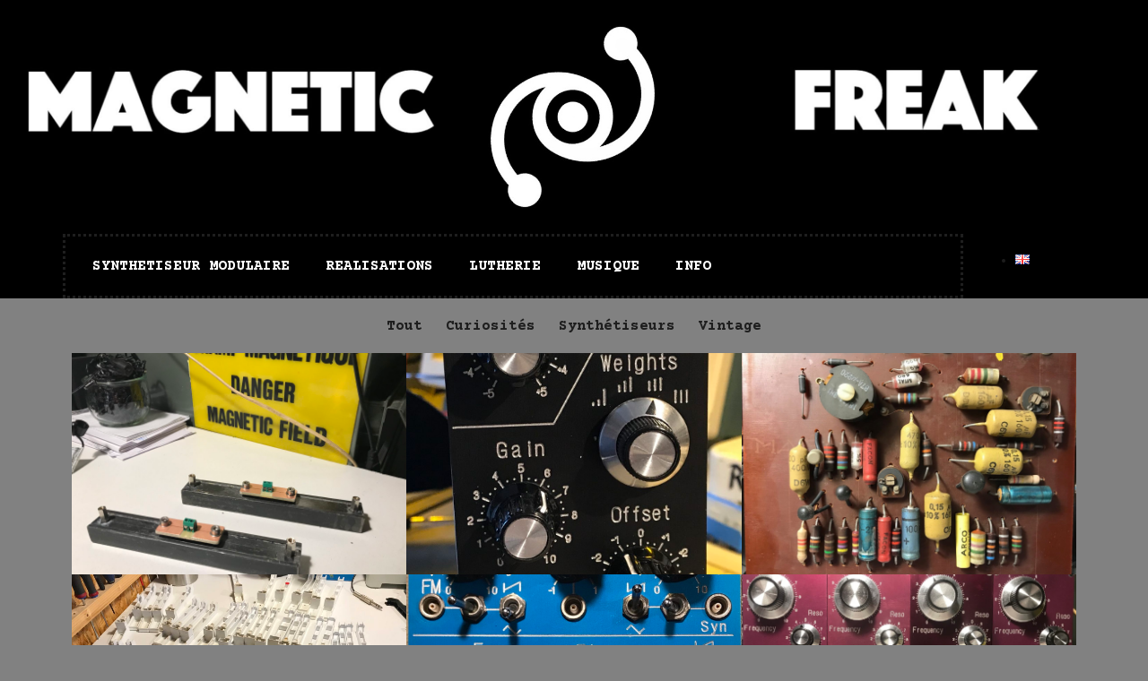

--- FILE ---
content_type: text/html; charset=UTF-8
request_url: https://magnetic-freak.com/fr/author/admin5739/
body_size: 11259
content:
<!doctype html>
<html lang="fr-FR">
<head>
	<meta charset="UTF-8">
	<meta name="viewport" content="width=device-width, initial-scale=1">
	<link rel="profile" href="https://gmpg.org/xfn/11">
	<title>admin5739 &#8211; MagneticFreak</title>
<meta name='robots' content='max-image-preview:large' />
<link rel="alternate" href="https://magnetic-freak.com/author/admin5739/" hreflang="en" />
<link rel="alternate" href="https://magnetic-freak.com/fr/author/admin5739/" hreflang="fr" />
<link rel="alternate" type="application/rss+xml" title="MagneticFreak &raquo; Flux" href="https://magnetic-freak.com/fr/feed/" />
<link rel="alternate" type="application/rss+xml" title="MagneticFreak &raquo; Flux des commentaires" href="https://magnetic-freak.com/fr/comments/feed/" />
<link rel="alternate" type="application/rss+xml" title="MagneticFreak &raquo; Flux des articles écrits par admin5739" href="https://magnetic-freak.com/fr/author/admin5739/feed/" />
<script>
window._wpemojiSettings = {"baseUrl":"https:\/\/s.w.org\/images\/core\/emoji\/14.0.0\/72x72\/","ext":".png","svgUrl":"https:\/\/s.w.org\/images\/core\/emoji\/14.0.0\/svg\/","svgExt":".svg","source":{"concatemoji":"https:\/\/magnetic-freak.com\/wp-includes\/js\/wp-emoji-release.min.js?ver=6.4.7"}};
/*! This file is auto-generated */
!function(i,n){var o,s,e;function c(e){try{var t={supportTests:e,timestamp:(new Date).valueOf()};sessionStorage.setItem(o,JSON.stringify(t))}catch(e){}}function p(e,t,n){e.clearRect(0,0,e.canvas.width,e.canvas.height),e.fillText(t,0,0);var t=new Uint32Array(e.getImageData(0,0,e.canvas.width,e.canvas.height).data),r=(e.clearRect(0,0,e.canvas.width,e.canvas.height),e.fillText(n,0,0),new Uint32Array(e.getImageData(0,0,e.canvas.width,e.canvas.height).data));return t.every(function(e,t){return e===r[t]})}function u(e,t,n){switch(t){case"flag":return n(e,"\ud83c\udff3\ufe0f\u200d\u26a7\ufe0f","\ud83c\udff3\ufe0f\u200b\u26a7\ufe0f")?!1:!n(e,"\ud83c\uddfa\ud83c\uddf3","\ud83c\uddfa\u200b\ud83c\uddf3")&&!n(e,"\ud83c\udff4\udb40\udc67\udb40\udc62\udb40\udc65\udb40\udc6e\udb40\udc67\udb40\udc7f","\ud83c\udff4\u200b\udb40\udc67\u200b\udb40\udc62\u200b\udb40\udc65\u200b\udb40\udc6e\u200b\udb40\udc67\u200b\udb40\udc7f");case"emoji":return!n(e,"\ud83e\udef1\ud83c\udffb\u200d\ud83e\udef2\ud83c\udfff","\ud83e\udef1\ud83c\udffb\u200b\ud83e\udef2\ud83c\udfff")}return!1}function f(e,t,n){var r="undefined"!=typeof WorkerGlobalScope&&self instanceof WorkerGlobalScope?new OffscreenCanvas(300,150):i.createElement("canvas"),a=r.getContext("2d",{willReadFrequently:!0}),o=(a.textBaseline="top",a.font="600 32px Arial",{});return e.forEach(function(e){o[e]=t(a,e,n)}),o}function t(e){var t=i.createElement("script");t.src=e,t.defer=!0,i.head.appendChild(t)}"undefined"!=typeof Promise&&(o="wpEmojiSettingsSupports",s=["flag","emoji"],n.supports={everything:!0,everythingExceptFlag:!0},e=new Promise(function(e){i.addEventListener("DOMContentLoaded",e,{once:!0})}),new Promise(function(t){var n=function(){try{var e=JSON.parse(sessionStorage.getItem(o));if("object"==typeof e&&"number"==typeof e.timestamp&&(new Date).valueOf()<e.timestamp+604800&&"object"==typeof e.supportTests)return e.supportTests}catch(e){}return null}();if(!n){if("undefined"!=typeof Worker&&"undefined"!=typeof OffscreenCanvas&&"undefined"!=typeof URL&&URL.createObjectURL&&"undefined"!=typeof Blob)try{var e="postMessage("+f.toString()+"("+[JSON.stringify(s),u.toString(),p.toString()].join(",")+"));",r=new Blob([e],{type:"text/javascript"}),a=new Worker(URL.createObjectURL(r),{name:"wpTestEmojiSupports"});return void(a.onmessage=function(e){c(n=e.data),a.terminate(),t(n)})}catch(e){}c(n=f(s,u,p))}t(n)}).then(function(e){for(var t in e)n.supports[t]=e[t],n.supports.everything=n.supports.everything&&n.supports[t],"flag"!==t&&(n.supports.everythingExceptFlag=n.supports.everythingExceptFlag&&n.supports[t]);n.supports.everythingExceptFlag=n.supports.everythingExceptFlag&&!n.supports.flag,n.DOMReady=!1,n.readyCallback=function(){n.DOMReady=!0}}).then(function(){return e}).then(function(){var e;n.supports.everything||(n.readyCallback(),(e=n.source||{}).concatemoji?t(e.concatemoji):e.wpemoji&&e.twemoji&&(t(e.twemoji),t(e.wpemoji)))}))}((window,document),window._wpemojiSettings);
</script>
<style id='wp-emoji-styles-inline-css'>

	img.wp-smiley, img.emoji {
		display: inline !important;
		border: none !important;
		box-shadow: none !important;
		height: 1em !important;
		width: 1em !important;
		margin: 0 0.07em !important;
		vertical-align: -0.1em !important;
		background: none !important;
		padding: 0 !important;
	}
</style>
<style id='global-styles-inline-css'>
body{--wp--preset--color--black: #000000;--wp--preset--color--cyan-bluish-gray: #abb8c3;--wp--preset--color--white: #ffffff;--wp--preset--color--pale-pink: #f78da7;--wp--preset--color--vivid-red: #cf2e2e;--wp--preset--color--luminous-vivid-orange: #ff6900;--wp--preset--color--luminous-vivid-amber: #fcb900;--wp--preset--color--light-green-cyan: #7bdcb5;--wp--preset--color--vivid-green-cyan: #00d084;--wp--preset--color--pale-cyan-blue: #8ed1fc;--wp--preset--color--vivid-cyan-blue: #0693e3;--wp--preset--color--vivid-purple: #9b51e0;--wp--preset--gradient--vivid-cyan-blue-to-vivid-purple: linear-gradient(135deg,rgba(6,147,227,1) 0%,rgb(155,81,224) 100%);--wp--preset--gradient--light-green-cyan-to-vivid-green-cyan: linear-gradient(135deg,rgb(122,220,180) 0%,rgb(0,208,130) 100%);--wp--preset--gradient--luminous-vivid-amber-to-luminous-vivid-orange: linear-gradient(135deg,rgba(252,185,0,1) 0%,rgba(255,105,0,1) 100%);--wp--preset--gradient--luminous-vivid-orange-to-vivid-red: linear-gradient(135deg,rgba(255,105,0,1) 0%,rgb(207,46,46) 100%);--wp--preset--gradient--very-light-gray-to-cyan-bluish-gray: linear-gradient(135deg,rgb(238,238,238) 0%,rgb(169,184,195) 100%);--wp--preset--gradient--cool-to-warm-spectrum: linear-gradient(135deg,rgb(74,234,220) 0%,rgb(151,120,209) 20%,rgb(207,42,186) 40%,rgb(238,44,130) 60%,rgb(251,105,98) 80%,rgb(254,248,76) 100%);--wp--preset--gradient--blush-light-purple: linear-gradient(135deg,rgb(255,206,236) 0%,rgb(152,150,240) 100%);--wp--preset--gradient--blush-bordeaux: linear-gradient(135deg,rgb(254,205,165) 0%,rgb(254,45,45) 50%,rgb(107,0,62) 100%);--wp--preset--gradient--luminous-dusk: linear-gradient(135deg,rgb(255,203,112) 0%,rgb(199,81,192) 50%,rgb(65,88,208) 100%);--wp--preset--gradient--pale-ocean: linear-gradient(135deg,rgb(255,245,203) 0%,rgb(182,227,212) 50%,rgb(51,167,181) 100%);--wp--preset--gradient--electric-grass: linear-gradient(135deg,rgb(202,248,128) 0%,rgb(113,206,126) 100%);--wp--preset--gradient--midnight: linear-gradient(135deg,rgb(2,3,129) 0%,rgb(40,116,252) 100%);--wp--preset--font-size--small: 13px;--wp--preset--font-size--medium: 20px;--wp--preset--font-size--large: 36px;--wp--preset--font-size--x-large: 42px;--wp--preset--spacing--20: 0.44rem;--wp--preset--spacing--30: 0.67rem;--wp--preset--spacing--40: 1rem;--wp--preset--spacing--50: 1.5rem;--wp--preset--spacing--60: 2.25rem;--wp--preset--spacing--70: 3.38rem;--wp--preset--spacing--80: 5.06rem;--wp--preset--shadow--natural: 6px 6px 9px rgba(0, 0, 0, 0.2);--wp--preset--shadow--deep: 12px 12px 50px rgba(0, 0, 0, 0.4);--wp--preset--shadow--sharp: 6px 6px 0px rgba(0, 0, 0, 0.2);--wp--preset--shadow--outlined: 6px 6px 0px -3px rgba(255, 255, 255, 1), 6px 6px rgba(0, 0, 0, 1);--wp--preset--shadow--crisp: 6px 6px 0px rgba(0, 0, 0, 1);}body { margin: 0;--wp--style--global--content-size: 800px;--wp--style--global--wide-size: 1200px; }.wp-site-blocks > .alignleft { float: left; margin-right: 2em; }.wp-site-blocks > .alignright { float: right; margin-left: 2em; }.wp-site-blocks > .aligncenter { justify-content: center; margin-left: auto; margin-right: auto; }:where(.wp-site-blocks) > * { margin-block-start: 24px; margin-block-end: 0; }:where(.wp-site-blocks) > :first-child:first-child { margin-block-start: 0; }:where(.wp-site-blocks) > :last-child:last-child { margin-block-end: 0; }body { --wp--style--block-gap: 24px; }:where(body .is-layout-flow)  > :first-child:first-child{margin-block-start: 0;}:where(body .is-layout-flow)  > :last-child:last-child{margin-block-end: 0;}:where(body .is-layout-flow)  > *{margin-block-start: 24px;margin-block-end: 0;}:where(body .is-layout-constrained)  > :first-child:first-child{margin-block-start: 0;}:where(body .is-layout-constrained)  > :last-child:last-child{margin-block-end: 0;}:where(body .is-layout-constrained)  > *{margin-block-start: 24px;margin-block-end: 0;}:where(body .is-layout-flex) {gap: 24px;}:where(body .is-layout-grid) {gap: 24px;}body .is-layout-flow > .alignleft{float: left;margin-inline-start: 0;margin-inline-end: 2em;}body .is-layout-flow > .alignright{float: right;margin-inline-start: 2em;margin-inline-end: 0;}body .is-layout-flow > .aligncenter{margin-left: auto !important;margin-right: auto !important;}body .is-layout-constrained > .alignleft{float: left;margin-inline-start: 0;margin-inline-end: 2em;}body .is-layout-constrained > .alignright{float: right;margin-inline-start: 2em;margin-inline-end: 0;}body .is-layout-constrained > .aligncenter{margin-left: auto !important;margin-right: auto !important;}body .is-layout-constrained > :where(:not(.alignleft):not(.alignright):not(.alignfull)){max-width: var(--wp--style--global--content-size);margin-left: auto !important;margin-right: auto !important;}body .is-layout-constrained > .alignwide{max-width: var(--wp--style--global--wide-size);}body .is-layout-flex{display: flex;}body .is-layout-flex{flex-wrap: wrap;align-items: center;}body .is-layout-flex > *{margin: 0;}body .is-layout-grid{display: grid;}body .is-layout-grid > *{margin: 0;}body{padding-top: 0px;padding-right: 0px;padding-bottom: 0px;padding-left: 0px;}a:where(:not(.wp-element-button)){text-decoration: underline;}.wp-element-button, .wp-block-button__link{background-color: #32373c;border-width: 0;color: #fff;font-family: inherit;font-size: inherit;line-height: inherit;padding: calc(0.667em + 2px) calc(1.333em + 2px);text-decoration: none;}.has-black-color{color: var(--wp--preset--color--black) !important;}.has-cyan-bluish-gray-color{color: var(--wp--preset--color--cyan-bluish-gray) !important;}.has-white-color{color: var(--wp--preset--color--white) !important;}.has-pale-pink-color{color: var(--wp--preset--color--pale-pink) !important;}.has-vivid-red-color{color: var(--wp--preset--color--vivid-red) !important;}.has-luminous-vivid-orange-color{color: var(--wp--preset--color--luminous-vivid-orange) !important;}.has-luminous-vivid-amber-color{color: var(--wp--preset--color--luminous-vivid-amber) !important;}.has-light-green-cyan-color{color: var(--wp--preset--color--light-green-cyan) !important;}.has-vivid-green-cyan-color{color: var(--wp--preset--color--vivid-green-cyan) !important;}.has-pale-cyan-blue-color{color: var(--wp--preset--color--pale-cyan-blue) !important;}.has-vivid-cyan-blue-color{color: var(--wp--preset--color--vivid-cyan-blue) !important;}.has-vivid-purple-color{color: var(--wp--preset--color--vivid-purple) !important;}.has-black-background-color{background-color: var(--wp--preset--color--black) !important;}.has-cyan-bluish-gray-background-color{background-color: var(--wp--preset--color--cyan-bluish-gray) !important;}.has-white-background-color{background-color: var(--wp--preset--color--white) !important;}.has-pale-pink-background-color{background-color: var(--wp--preset--color--pale-pink) !important;}.has-vivid-red-background-color{background-color: var(--wp--preset--color--vivid-red) !important;}.has-luminous-vivid-orange-background-color{background-color: var(--wp--preset--color--luminous-vivid-orange) !important;}.has-luminous-vivid-amber-background-color{background-color: var(--wp--preset--color--luminous-vivid-amber) !important;}.has-light-green-cyan-background-color{background-color: var(--wp--preset--color--light-green-cyan) !important;}.has-vivid-green-cyan-background-color{background-color: var(--wp--preset--color--vivid-green-cyan) !important;}.has-pale-cyan-blue-background-color{background-color: var(--wp--preset--color--pale-cyan-blue) !important;}.has-vivid-cyan-blue-background-color{background-color: var(--wp--preset--color--vivid-cyan-blue) !important;}.has-vivid-purple-background-color{background-color: var(--wp--preset--color--vivid-purple) !important;}.has-black-border-color{border-color: var(--wp--preset--color--black) !important;}.has-cyan-bluish-gray-border-color{border-color: var(--wp--preset--color--cyan-bluish-gray) !important;}.has-white-border-color{border-color: var(--wp--preset--color--white) !important;}.has-pale-pink-border-color{border-color: var(--wp--preset--color--pale-pink) !important;}.has-vivid-red-border-color{border-color: var(--wp--preset--color--vivid-red) !important;}.has-luminous-vivid-orange-border-color{border-color: var(--wp--preset--color--luminous-vivid-orange) !important;}.has-luminous-vivid-amber-border-color{border-color: var(--wp--preset--color--luminous-vivid-amber) !important;}.has-light-green-cyan-border-color{border-color: var(--wp--preset--color--light-green-cyan) !important;}.has-vivid-green-cyan-border-color{border-color: var(--wp--preset--color--vivid-green-cyan) !important;}.has-pale-cyan-blue-border-color{border-color: var(--wp--preset--color--pale-cyan-blue) !important;}.has-vivid-cyan-blue-border-color{border-color: var(--wp--preset--color--vivid-cyan-blue) !important;}.has-vivid-purple-border-color{border-color: var(--wp--preset--color--vivid-purple) !important;}.has-vivid-cyan-blue-to-vivid-purple-gradient-background{background: var(--wp--preset--gradient--vivid-cyan-blue-to-vivid-purple) !important;}.has-light-green-cyan-to-vivid-green-cyan-gradient-background{background: var(--wp--preset--gradient--light-green-cyan-to-vivid-green-cyan) !important;}.has-luminous-vivid-amber-to-luminous-vivid-orange-gradient-background{background: var(--wp--preset--gradient--luminous-vivid-amber-to-luminous-vivid-orange) !important;}.has-luminous-vivid-orange-to-vivid-red-gradient-background{background: var(--wp--preset--gradient--luminous-vivid-orange-to-vivid-red) !important;}.has-very-light-gray-to-cyan-bluish-gray-gradient-background{background: var(--wp--preset--gradient--very-light-gray-to-cyan-bluish-gray) !important;}.has-cool-to-warm-spectrum-gradient-background{background: var(--wp--preset--gradient--cool-to-warm-spectrum) !important;}.has-blush-light-purple-gradient-background{background: var(--wp--preset--gradient--blush-light-purple) !important;}.has-blush-bordeaux-gradient-background{background: var(--wp--preset--gradient--blush-bordeaux) !important;}.has-luminous-dusk-gradient-background{background: var(--wp--preset--gradient--luminous-dusk) !important;}.has-pale-ocean-gradient-background{background: var(--wp--preset--gradient--pale-ocean) !important;}.has-electric-grass-gradient-background{background: var(--wp--preset--gradient--electric-grass) !important;}.has-midnight-gradient-background{background: var(--wp--preset--gradient--midnight) !important;}.has-small-font-size{font-size: var(--wp--preset--font-size--small) !important;}.has-medium-font-size{font-size: var(--wp--preset--font-size--medium) !important;}.has-large-font-size{font-size: var(--wp--preset--font-size--large) !important;}.has-x-large-font-size{font-size: var(--wp--preset--font-size--x-large) !important;}
.wp-block-navigation a:where(:not(.wp-element-button)){color: inherit;}
.wp-block-pullquote{font-size: 1.5em;line-height: 1.6;}
</style>
<link rel='stylesheet' id='hello-elementor-css' href='https://magnetic-freak.com/wp-content/themes/hello-elementor/assets/css/reset.css?ver=3.4.6' media='all' />
<link rel='stylesheet' id='hello-elementor-theme-style-css' href='https://magnetic-freak.com/wp-content/themes/hello-elementor/assets/css/theme.css?ver=3.4.6' media='all' />
<link rel='stylesheet' id='hello-elementor-header-footer-css' href='https://magnetic-freak.com/wp-content/themes/hello-elementor/assets/css/header-footer.css?ver=3.4.6' media='all' />
<link rel='stylesheet' id='elementor-icons-css' href='https://magnetic-freak.com/wp-content/plugins/elementor/assets/lib/eicons/css/elementor-icons.min.css?ver=5.27.0' media='all' />
<link rel='stylesheet' id='elementor-frontend-css' href='https://magnetic-freak.com/wp-content/plugins/elementor/assets/css/frontend.min.css?ver=3.19.2' media='all' />
<style id='elementor-frontend-inline-css'>
.elementor-kit-33{--e-global-color-primary:#0794CF;--e-global-color-secondary:#54595F;--e-global-color-text:#7A7A7A;--e-global-color-accent:#61CE70;--e-global-color-256f8d10:#4054B2;--e-global-color-1070607c:#23A455;--e-global-color-600919b6:#000;--e-global-color-28dbf55:#FFF;--e-global-typography-primary-font-family:"Roboto";--e-global-typography-primary-font-weight:600;--e-global-typography-secondary-font-family:"Roboto Slab";--e-global-typography-secondary-font-weight:400;--e-global-typography-text-font-family:"Roboto";--e-global-typography-text-font-weight:400;--e-global-typography-accent-font-family:"Roboto";--e-global-typography-accent-font-weight:500;color:#1E1E1E;font-family:"Courier Prime", Sans-serif;font-size:16px;font-weight:600;background-color:#818181;}.elementor-kit-33 p{margin-bottom:10px;}.elementor-kit-33 a{color:#1154B0;}.elementor-kit-33 a:hover{color:#510647;}.elementor-kit-33 h2{font-family:"Bayon", Sans-serif;font-size:40px;}.elementor-section.elementor-section-boxed > .elementor-container{max-width:1140px;}.e-con{--container-max-width:1140px;}{}h1.entry-title{display:var(--page-title-display);}@media(max-width:1024px){.elementor-section.elementor-section-boxed > .elementor-container{max-width:1024px;}.e-con{--container-max-width:1024px;}}@media(max-width:767px){.elementor-section.elementor-section-boxed > .elementor-container{max-width:767px;}.e-con{--container-max-width:767px;}}
.elementor-539 .elementor-element.elementor-element-7035751:not(.elementor-motion-effects-element-type-background), .elementor-539 .elementor-element.elementor-element-7035751 > .elementor-motion-effects-container > .elementor-motion-effects-layer{background-color:#000000;}.elementor-539 .elementor-element.elementor-element-7035751{transition:background 0.3s, border 0.3s, border-radius 0.3s, box-shadow 0.3s;}.elementor-539 .elementor-element.elementor-element-7035751 > .elementor-background-overlay{transition:background 0.3s, border-radius 0.3s, opacity 0.3s;}.elementor-539 .elementor-element.elementor-element-7e69f90 > .elementor-widget-container{margin:45px 0px 0px 0px;}.elementor-539 .elementor-element.elementor-element-9a7138a:not(.elementor-motion-effects-element-type-background) > .elementor-widget-wrap, .elementor-539 .elementor-element.elementor-element-9a7138a > .elementor-widget-wrap > .elementor-motion-effects-container > .elementor-motion-effects-layer{background-color:#000000;}.elementor-539 .elementor-element.elementor-element-9a7138a > .elementor-element-populated{transition:background 0.3s, border 0.3s, border-radius 0.3s, box-shadow 0.3s;}.elementor-539 .elementor-element.elementor-element-9a7138a > .elementor-element-populated > .elementor-background-overlay{transition:background 0.3s, border-radius 0.3s, opacity 0.3s;}.elementor-539 .elementor-element.elementor-element-1e3a417 > .elementor-element-populated{margin:45px 0px 0px 0px;--e-column-margin-right:0px;--e-column-margin-left:0px;}.elementor-539 .elementor-element.elementor-element-e6fad8c:not(.elementor-motion-effects-element-type-background), .elementor-539 .elementor-element.elementor-element-e6fad8c > .elementor-motion-effects-container > .elementor-motion-effects-layer{background-color:#000000;}.elementor-539 .elementor-element.elementor-element-e6fad8c{transition:background 0.3s, border 0.3s, border-radius 0.3s, box-shadow 0.3s;}.elementor-539 .elementor-element.elementor-element-e6fad8c > .elementor-background-overlay{transition:background 0.3s, border-radius 0.3s, opacity 0.3s;}.elementor-539 .elementor-element.elementor-element-caafd3d > .elementor-element-populated{border-style:dotted;transition:background 0.3s, border 0.3s, border-radius 0.3s, box-shadow 0.3s;}.elementor-539 .elementor-element.elementor-element-caafd3d > .elementor-element-populated, .elementor-539 .elementor-element.elementor-element-caafd3d > .elementor-element-populated > .elementor-background-overlay, .elementor-539 .elementor-element.elementor-element-caafd3d > .elementor-background-slideshow{border-radius:0px 0px 0px 0px;}.elementor-539 .elementor-element.elementor-element-caafd3d > .elementor-element-populated > .elementor-background-overlay{transition:background 0.3s, border-radius 0.3s, opacity 0.3s;}.elementor-539 .elementor-element.elementor-element-025b85f .elementor-menu-toggle{margin:0 auto;}.elementor-539 .elementor-element.elementor-element-025b85f .elementor-nav-menu--main .elementor-item{color:#FFFFFF;fill:#FFFFFF;}.elementor-539 .elementor-element.elementor-element-025b85f .elementor-nav-menu--main .elementor-item:hover,
					.elementor-539 .elementor-element.elementor-element-025b85f .elementor-nav-menu--main .elementor-item.elementor-item-active,
					.elementor-539 .elementor-element.elementor-element-025b85f .elementor-nav-menu--main .elementor-item.highlighted,
					.elementor-539 .elementor-element.elementor-element-025b85f .elementor-nav-menu--main .elementor-item:focus{color:#0C95CC;fill:#0C95CC;}.elementor-539 .elementor-element.elementor-element-025b85f > .elementor-widget-container{background-color:#000000;}.elementor-539 .elementor-element.elementor-element-2b33f17 > .elementor-widget-container{margin:0px 0px 0px 0px;padding:8px 8px 8px 8px;}.elementor-539 .elementor-element.elementor-element-2b33f17{width:100%;max-width:100%;}@media(min-width:768px){.elementor-539 .elementor-element.elementor-element-283b583{width:40%;}.elementor-539 .elementor-element.elementor-element-9a7138a{width:19.636%;}.elementor-539 .elementor-element.elementor-element-1e3a417{width:40%;}.elementor-539 .elementor-element.elementor-element-caafd3d{width:88.07%;}.elementor-539 .elementor-element.elementor-element-43f7046{width:11.755%;}}/* Start custom CSS for wp-widget-polylang, class: .elementor-element-2b33f17 */transform: scale(2)/* End custom CSS */
.elementor-383 .elementor-element.elementor-element-d109053:not(.elementor-motion-effects-element-type-background), .elementor-383 .elementor-element.elementor-element-d109053 > .elementor-motion-effects-container > .elementor-motion-effects-layer{background-color:#000000;}.elementor-383 .elementor-element.elementor-element-d109053 > .elementor-background-overlay{background-color:#000000;opacity:1;transition:background 0.3s, border-radius 0.3s, opacity 0.3s;}.elementor-383 .elementor-element.elementor-element-d109053{transition:background 0.3s, border 0.3s, border-radius 0.3s, box-shadow 0.3s;}.elementor-383 .elementor-element.elementor-element-4eeca1c{text-align:center;color:#FFFFFF;}.elementor-383 .elementor-element.elementor-element-4eeca1c > .elementor-widget-container{margin:15px 0px 0px 0px;}.elementor-383 .elementor-element.elementor-element-69d813a{--grid-template-columns:repeat(0, auto);--grid-column-gap:5px;--grid-row-gap:0px;}.elementor-383 .elementor-element.elementor-element-69d813a .elementor-widget-container{text-align:center;}@media(min-width:768px){.elementor-383 .elementor-element.elementor-element-d22cb84{width:87.895%;}.elementor-383 .elementor-element.elementor-element-a492e5a{width:12.019%;}}
.elementor-msie .elementor-653 .elementor-element.elementor-element-424eaad .elementor-portfolio-item{width:calc( 100% / 3 );}.elementor-653 .elementor-element.elementor-element-424eaad .elementor-post__thumbnail__link{padding-bottom:calc( 0.66 * 100% );}.elementor-653 .elementor-element.elementor-element-424eaad:after{content:"0.66";position:absolute;color:transparent;}.elementor-653 .elementor-element.elementor-element-424eaad .elementor-portfolio__filter:not(:last-child){margin-right:calc(10px/2);}.elementor-653 .elementor-element.elementor-element-424eaad .elementor-portfolio__filter:not(:first-child){margin-left:calc(10px/2);}.elementor-653 .elementor-element.elementor-element-424eaad .elementor-portfolio__filters{margin-bottom:10px;}@media(max-width:1024px){.elementor-msie .elementor-653 .elementor-element.elementor-element-424eaad .elementor-portfolio-item{width:calc( 100% / 2 );}}@media(max-width:767px){.elementor-msie .elementor-653 .elementor-element.elementor-element-424eaad .elementor-portfolio-item{width:calc( 100% / 1 );}}
</style>
<link rel='stylesheet' id='swiper-css' href='https://magnetic-freak.com/wp-content/plugins/elementor/assets/lib/swiper/css/swiper.min.css?ver=5.3.6' media='all' />
<link rel='stylesheet' id='elementor-pro-css' href='https://magnetic-freak.com/wp-content/plugins/elementor-pro/assets/css/frontend.min.css?ver=3.19.2' media='all' />
<link rel='stylesheet' id='font-awesome-5-all-css' href='https://magnetic-freak.com/wp-content/plugins/elementor/assets/lib/font-awesome/css/all.min.css?ver=3.19.2' media='all' />
<link rel='stylesheet' id='font-awesome-4-shim-css' href='https://magnetic-freak.com/wp-content/plugins/elementor/assets/lib/font-awesome/css/v4-shims.min.css?ver=3.19.2' media='all' />
<link rel='stylesheet' id='google-fonts-1-css' href='https://fonts.googleapis.com/css?family=Roboto%3A100%2C100italic%2C200%2C200italic%2C300%2C300italic%2C400%2C400italic%2C500%2C500italic%2C600%2C600italic%2C700%2C700italic%2C800%2C800italic%2C900%2C900italic%7CRoboto+Slab%3A100%2C100italic%2C200%2C200italic%2C300%2C300italic%2C400%2C400italic%2C500%2C500italic%2C600%2C600italic%2C700%2C700italic%2C800%2C800italic%2C900%2C900italic%7CCourier+Prime%3A100%2C100italic%2C200%2C200italic%2C300%2C300italic%2C400%2C400italic%2C500%2C500italic%2C600%2C600italic%2C700%2C700italic%2C800%2C800italic%2C900%2C900italic%7CBayon%3A100%2C100italic%2C200%2C200italic%2C300%2C300italic%2C400%2C400italic%2C500%2C500italic%2C600%2C600italic%2C700%2C700italic%2C800%2C800italic%2C900%2C900italic&#038;display=auto&#038;ver=6.4.7' media='all' />
<link rel='stylesheet' id='elementor-icons-shared-0-css' href='https://magnetic-freak.com/wp-content/plugins/elementor/assets/lib/font-awesome/css/fontawesome.min.css?ver=5.15.3' media='all' />
<link rel='stylesheet' id='elementor-icons-fa-solid-css' href='https://magnetic-freak.com/wp-content/plugins/elementor/assets/lib/font-awesome/css/solid.min.css?ver=5.15.3' media='all' />
<link rel='stylesheet' id='elementor-icons-fa-brands-css' href='https://magnetic-freak.com/wp-content/plugins/elementor/assets/lib/font-awesome/css/brands.min.css?ver=5.15.3' media='all' />
<link rel="preconnect" href="https://fonts.gstatic.com/" crossorigin><script src="https://magnetic-freak.com/wp-content/plugins/elementor/assets/lib/font-awesome/js/v4-shims.min.js?ver=3.19.2" id="font-awesome-4-shim-js"></script>
<link rel="https://api.w.org/" href="https://magnetic-freak.com/wp-json/" /><link rel="alternate" type="application/json" href="https://magnetic-freak.com/wp-json/wp/v2/users/1" /><link rel="EditURI" type="application/rsd+xml" title="RSD" href="https://magnetic-freak.com/xmlrpc.php?rsd" />
<meta name="generator" content="WordPress 6.4.7" />
<meta name="generator" content="Elementor 3.19.2; features: block_editor_assets_optimize, e_image_loading_optimization; settings: css_print_method-internal, google_font-enabled, font_display-auto">
<link rel="icon" href="https://magnetic-freak.com/wp-content/uploads/2021/07/LogoSeul-1-150x150.jpg" sizes="32x32" />
<link rel="icon" href="https://magnetic-freak.com/wp-content/uploads/2021/07/LogoSeul-1.jpg" sizes="192x192" />
<link rel="apple-touch-icon" href="https://magnetic-freak.com/wp-content/uploads/2021/07/LogoSeul-1.jpg" />
<meta name="msapplication-TileImage" content="https://magnetic-freak.com/wp-content/uploads/2021/07/LogoSeul-1.jpg" />
</head>
<body class="archive author author-admin5739 author-1 wp-custom-logo wp-embed-responsive hello-elementor-default elementor-default elementor-template-full-width elementor-kit-33 elementor-page-653">


<a class="skip-link screen-reader-text" href="#content">Aller au contenu</a>

		<div data-elementor-type="header" data-elementor-id="539" class="elementor elementor-539 elementor-location-header" data-elementor-post-type="elementor_library">
					<section class="elementor-section elementor-top-section elementor-element elementor-element-7035751 elementor-section-full_width elementor-section-height-default elementor-section-height-default" data-id="7035751" data-element_type="section" data-settings="{&quot;background_background&quot;:&quot;classic&quot;}">
						<div class="elementor-container elementor-column-gap-default">
					<div class="elementor-column elementor-col-33 elementor-top-column elementor-element elementor-element-283b583" data-id="283b583" data-element_type="column">
			<div class="elementor-widget-wrap elementor-element-populated">
						<div class="elementor-element elementor-element-7e69f90 elementor-widget elementor-widget-image" data-id="7e69f90" data-element_type="widget" data-widget_type="image.default">
				<div class="elementor-widget-container">
													<img fetchpriority="high" width="800" height="189" src="https://magnetic-freak.com/wp-content/uploads/2021/10/Magnetic-1024x242.jpg" class="attachment-large size-large wp-image-405" alt="" srcset="https://magnetic-freak.com/wp-content/uploads/2021/10/Magnetic-1024x242.jpg 1024w, https://magnetic-freak.com/wp-content/uploads/2021/10/Magnetic-300x71.jpg 300w, https://magnetic-freak.com/wp-content/uploads/2021/10/Magnetic-768x181.jpg 768w, https://magnetic-freak.com/wp-content/uploads/2021/10/Magnetic.jpg 1312w" sizes="(max-width: 800px) 100vw, 800px" />													</div>
				</div>
					</div>
		</div>
				<div class="elementor-column elementor-col-33 elementor-top-column elementor-element elementor-element-9a7138a" data-id="9a7138a" data-element_type="column" data-settings="{&quot;background_background&quot;:&quot;classic&quot;}">
			<div class="elementor-widget-wrap elementor-element-populated">
						<div class="elementor-element elementor-element-af50918 elementor-widget elementor-widget-theme-site-logo elementor-widget-image" data-id="af50918" data-element_type="widget" data-widget_type="theme-site-logo.default">
				<div class="elementor-widget-container">
									<a href="https://magnetic-freak.com">
			<img width="422" height="440" src="https://magnetic-freak.com/wp-content/uploads/2021/07/LogoSeul-1.jpg" class="attachment-full size-full wp-image-1015" alt="" srcset="https://magnetic-freak.com/wp-content/uploads/2021/07/LogoSeul-1.jpg 422w, https://magnetic-freak.com/wp-content/uploads/2021/07/LogoSeul-1-288x300.jpg 288w" sizes="(max-width: 422px) 100vw, 422px" />				</a>
									</div>
				</div>
					</div>
		</div>
				<div class="elementor-column elementor-col-33 elementor-top-column elementor-element elementor-element-1e3a417" data-id="1e3a417" data-element_type="column">
			<div class="elementor-widget-wrap elementor-element-populated">
						<div class="elementor-element elementor-element-d8eb631 elementor-widget elementor-widget-image" data-id="d8eb631" data-element_type="widget" data-widget_type="image.default">
				<div class="elementor-widget-container">
													<img width="800" height="188" src="https://magnetic-freak.com/wp-content/uploads/2021/10/Freak-1024x240.jpg" class="attachment-large size-large wp-image-404" alt="" srcset="https://magnetic-freak.com/wp-content/uploads/2021/10/Freak-1024x240.jpg 1024w, https://magnetic-freak.com/wp-content/uploads/2021/10/Freak-300x70.jpg 300w, https://magnetic-freak.com/wp-content/uploads/2021/10/Freak-768x180.jpg 768w, https://magnetic-freak.com/wp-content/uploads/2021/10/Freak.jpg 1314w" sizes="(max-width: 800px) 100vw, 800px" />													</div>
				</div>
					</div>
		</div>
					</div>
		</section>
				<section class="elementor-section elementor-top-section elementor-element elementor-element-e6fad8c elementor-section-boxed elementor-section-height-default elementor-section-height-default" data-id="e6fad8c" data-element_type="section" data-settings="{&quot;background_background&quot;:&quot;classic&quot;,&quot;sticky&quot;:&quot;top&quot;,&quot;sticky_on&quot;:[&quot;desktop&quot;,&quot;tablet&quot;,&quot;mobile&quot;],&quot;sticky_offset&quot;:0,&quot;sticky_effects_offset&quot;:0}">
						<div class="elementor-container elementor-column-gap-default">
					<div class="elementor-column elementor-col-50 elementor-top-column elementor-element elementor-element-caafd3d" data-id="caafd3d" data-element_type="column">
			<div class="elementor-widget-wrap elementor-element-populated">
						<div class="elementor-element elementor-element-025b85f elementor-nav-menu--dropdown-tablet elementor-nav-menu__text-align-aside elementor-nav-menu--toggle elementor-nav-menu--burger elementor-widget elementor-widget-nav-menu" data-id="025b85f" data-element_type="widget" data-settings="{&quot;layout&quot;:&quot;horizontal&quot;,&quot;submenu_icon&quot;:{&quot;value&quot;:&quot;&lt;i class=\&quot;fas fa-caret-down\&quot;&gt;&lt;\/i&gt;&quot;,&quot;library&quot;:&quot;fa-solid&quot;},&quot;toggle&quot;:&quot;burger&quot;}" data-widget_type="nav-menu.default">
				<div class="elementor-widget-container">
						<nav class="elementor-nav-menu--main elementor-nav-menu__container elementor-nav-menu--layout-horizontal e--pointer-underline e--animation-fade">
				<ul id="menu-1-025b85f" class="elementor-nav-menu"><li class="menu-item menu-item-type-post_type menu-item-object-page menu-item-home menu-item-1380"><a href="https://magnetic-freak.com/fr/synthetiseur-modulaire/" class="elementor-item">SYNTHETISEUR MODULAIRE</a></li>
<li class="menu-item menu-item-type-post_type menu-item-object-page current_page_parent menu-item-737"><a href="https://magnetic-freak.com/fr/realisations-francais/" class="elementor-item">REALISATIONS</a></li>
<li class="menu-item menu-item-type-post_type menu-item-object-page menu-item-738"><a href="https://magnetic-freak.com/fr/lutherie-nouvelle/" class="elementor-item">LUTHERIE</a></li>
<li class="menu-item menu-item-type-post_type menu-item-object-page menu-item-1013"><a href="https://magnetic-freak.com/fr/musique/" class="elementor-item">MUSIQUE</a></li>
<li class="menu-item menu-item-type-post_type menu-item-object-page menu-item-736"><a href="https://magnetic-freak.com/fr/landingpage/" class="elementor-item">INFO</a></li>
</ul>			</nav>
					<div class="elementor-menu-toggle" role="button" tabindex="0" aria-label="Permuter le menu" aria-expanded="false">
			<i aria-hidden="true" role="presentation" class="elementor-menu-toggle__icon--open eicon-menu-bar"></i><i aria-hidden="true" role="presentation" class="elementor-menu-toggle__icon--close eicon-close"></i>			<span class="elementor-screen-only">Menu</span>
		</div>
					<nav class="elementor-nav-menu--dropdown elementor-nav-menu__container" aria-hidden="true">
				<ul id="menu-2-025b85f" class="elementor-nav-menu"><li class="menu-item menu-item-type-post_type menu-item-object-page menu-item-home menu-item-1380"><a href="https://magnetic-freak.com/fr/synthetiseur-modulaire/" class="elementor-item" tabindex="-1">SYNTHETISEUR MODULAIRE</a></li>
<li class="menu-item menu-item-type-post_type menu-item-object-page current_page_parent menu-item-737"><a href="https://magnetic-freak.com/fr/realisations-francais/" class="elementor-item" tabindex="-1">REALISATIONS</a></li>
<li class="menu-item menu-item-type-post_type menu-item-object-page menu-item-738"><a href="https://magnetic-freak.com/fr/lutherie-nouvelle/" class="elementor-item" tabindex="-1">LUTHERIE</a></li>
<li class="menu-item menu-item-type-post_type menu-item-object-page menu-item-1013"><a href="https://magnetic-freak.com/fr/musique/" class="elementor-item" tabindex="-1">MUSIQUE</a></li>
<li class="menu-item menu-item-type-post_type menu-item-object-page menu-item-736"><a href="https://magnetic-freak.com/fr/landingpage/" class="elementor-item" tabindex="-1">INFO</a></li>
</ul>			</nav>
				</div>
				</div>
					</div>
		</div>
				<div class="elementor-column elementor-col-50 elementor-top-column elementor-element elementor-element-43f7046" data-id="43f7046" data-element_type="column">
			<div class="elementor-widget-wrap elementor-element-populated">
						<div class="elementor-element elementor-element-2b33f17 elementor-widget__width-inherit elementor-widget elementor-widget-wp-widget-polylang" data-id="2b33f17" data-element_type="widget" data-widget_type="wp-widget-polylang.default">
				<div class="elementor-widget-container">
			<nav aria-label="Choisir une langue"><ul>
	<li class="lang-item lang-item-2 lang-item-en lang-item-first"><a  lang="en-US" hreflang="en-US" href="https://magnetic-freak.com/author/admin5739/"><img loading="lazy" src="[data-uri]" alt="English" width="16" height="11" style="width: 16px; height: 11px;" /></a></li>
</ul>
</nav>		</div>
				</div>
					</div>
		</div>
					</div>
		</section>
				<section class="elementor-section elementor-top-section elementor-element elementor-element-965145b elementor-section-boxed elementor-section-height-default elementor-section-height-default" data-id="965145b" data-element_type="section">
						<div class="elementor-container elementor-column-gap-default">
					<div class="elementor-column elementor-col-100 elementor-top-column elementor-element elementor-element-34fda29" data-id="34fda29" data-element_type="column">
			<div class="elementor-widget-wrap">
							</div>
		</div>
					</div>
		</section>
				</div>
				<div data-elementor-type="archive" data-elementor-id="653" class="elementor elementor-653 elementor-location-archive" data-elementor-post-type="elementor_library">
					<section class="elementor-section elementor-top-section elementor-element elementor-element-fb2a517 elementor-section-boxed elementor-section-height-default elementor-section-height-default" data-id="fb2a517" data-element_type="section">
						<div class="elementor-container elementor-column-gap-default">
					<div class="elementor-column elementor-col-100 elementor-top-column elementor-element elementor-element-f0bbf80" data-id="f0bbf80" data-element_type="column">
			<div class="elementor-widget-wrap elementor-element-populated">
						<div class="elementor-element elementor-element-424eaad elementor-grid-3 elementor-grid-tablet-2 elementor-grid-mobile-1 elementor-widget elementor-widget-portfolio" data-id="424eaad" data-element_type="widget" data-settings="{&quot;columns&quot;:&quot;3&quot;,&quot;columns_tablet&quot;:&quot;2&quot;,&quot;columns_mobile&quot;:&quot;1&quot;,&quot;item_ratio&quot;:{&quot;unit&quot;:&quot;px&quot;,&quot;size&quot;:0.66,&quot;sizes&quot;:[]},&quot;item_gap&quot;:{&quot;unit&quot;:&quot;px&quot;,&quot;size&quot;:&quot;&quot;,&quot;sizes&quot;:[]},&quot;row_gap&quot;:{&quot;unit&quot;:&quot;px&quot;,&quot;size&quot;:&quot;&quot;,&quot;sizes&quot;:[]}}" data-widget_type="portfolio.default">
				<div class="elementor-widget-container">
					<ul class="elementor-portfolio__filters">
			<li class="elementor-portfolio__filter elementor-active" data-filter="__all">Tout</li>
							<li class="elementor-portfolio__filter" data-filter="85">Curiosités</li>
							<li class="elementor-portfolio__filter" data-filter="87">Synthétiseurs</li>
							<li class="elementor-portfolio__filter" data-filter="80">Vintage</li>
					</ul>
				<div class="elementor-portfolio elementor-grid elementor-posts-container">
				<article class="elementor-portfolio-item elementor-post elementor-filter-85 post-1289 post type-post status-publish format-standard has-post-thumbnail hentry category-uncategorized-fr tag-curiosites">
			<a class="elementor-post__thumbnail__link" href="https://magnetic-freak.com/fr/bobines-dexcitation-pour-piano/">
				<div class="elementor-portfolio-item__img elementor-post__thumbnail">
			<img loading="lazy" width="2560" height="1920" src="https://magnetic-freak.com/wp-content/uploads/2021/10/MagneticExiters_1-scaled.jpg" class="attachment-full size-full wp-image-1281" alt="" srcset="https://magnetic-freak.com/wp-content/uploads/2021/10/MagneticExiters_1-scaled.jpg 2560w, https://magnetic-freak.com/wp-content/uploads/2021/10/MagneticExiters_1-300x225.jpg 300w, https://magnetic-freak.com/wp-content/uploads/2021/10/MagneticExiters_1-1024x768.jpg 1024w, https://magnetic-freak.com/wp-content/uploads/2021/10/MagneticExiters_1-768x576.jpg 768w, https://magnetic-freak.com/wp-content/uploads/2021/10/MagneticExiters_1-1536x1152.jpg 1536w, https://magnetic-freak.com/wp-content/uploads/2021/10/MagneticExiters_1-2048x1536.jpg 2048w" sizes="(max-width: 2560px) 100vw, 2560px" />		</div>
				<div class="elementor-portfolio-item__overlay">
				<h3 class="elementor-portfolio-item__title">
		Bobines d&rsquo;excitation pour piano		</h3>
				</div>
				</a>
		</article>
				<article class="elementor-portfolio-item elementor-post elementor-filter-87 post-1268 post type-post status-publish format-standard has-post-thumbnail hentry category-uncategorized-fr tag-synthetiseurs">
			<a class="elementor-post__thumbnail__link" href="https://magnetic-freak.com/fr/dac-analogique/">
				<div class="elementor-portfolio-item__img elementor-post__thumbnail">
			<img loading="lazy" width="977" height="2560" src="https://magnetic-freak.com/wp-content/uploads/2021/10/NIM_Analog_DAC_1-1-scaled.jpg" class="attachment-full size-full wp-image-1279" alt="" srcset="https://magnetic-freak.com/wp-content/uploads/2021/10/NIM_Analog_DAC_1-1-scaled.jpg 977w, https://magnetic-freak.com/wp-content/uploads/2021/10/NIM_Analog_DAC_1-1-114x300.jpg 114w, https://magnetic-freak.com/wp-content/uploads/2021/10/NIM_Analog_DAC_1-1-391x1024.jpg 391w, https://magnetic-freak.com/wp-content/uploads/2021/10/NIM_Analog_DAC_1-1-768x2013.jpg 768w, https://magnetic-freak.com/wp-content/uploads/2021/10/NIM_Analog_DAC_1-1-586x1536.jpg 586w" sizes="(max-width: 977px) 100vw, 977px" />		</div>
				<div class="elementor-portfolio-item__overlay">
				<h3 class="elementor-portfolio-item__title">
		DAC Analogique		</h3>
				</div>
				</a>
		</article>
				<article class="elementor-portfolio-item elementor-post elementor-filter-87 elementor-filter-80 post-1154 post type-post status-publish format-standard has-post-thumbnail hentry category-uncategorized-fr tag-synthetiseurs tag-vintage">
			<a class="elementor-post__thumbnail__link" href="https://magnetic-freak.com/fr/restauration-orgue-farfisa-deluxe/">
				<div class="elementor-portfolio-item__img elementor-post__thumbnail">
			<img loading="lazy" width="1897" height="1447" src="https://magnetic-freak.com/wp-content/uploads/2021/10/Farfisa_6.jpg" class="attachment-full size-full wp-image-1116" alt="" srcset="https://magnetic-freak.com/wp-content/uploads/2021/10/Farfisa_6.jpg 1897w, https://magnetic-freak.com/wp-content/uploads/2021/10/Farfisa_6-300x229.jpg 300w, https://magnetic-freak.com/wp-content/uploads/2021/10/Farfisa_6-1024x781.jpg 1024w, https://magnetic-freak.com/wp-content/uploads/2021/10/Farfisa_6-768x586.jpg 768w, https://magnetic-freak.com/wp-content/uploads/2021/10/Farfisa_6-1536x1172.jpg 1536w" sizes="(max-width: 1897px) 100vw, 1897px" />		</div>
				<div class="elementor-portfolio-item__overlay">
				<h3 class="elementor-portfolio-item__title">
		Restauration orgue FARFISA Deluxe		</h3>
				</div>
				</a>
		</article>
				<article class="elementor-portfolio-item elementor-post elementor-filter-87 elementor-filter-80 post-1088 post type-post status-publish format-standard has-post-thumbnail hentry category-uncategorized-fr tag-synthetiseurs tag-vintage">
			<a class="elementor-post__thumbnail__link" href="https://magnetic-freak.com/fr/restauration-dun-synthetiseur-roland-jx3p/">
				<div class="elementor-portfolio-item__img elementor-post__thumbnail">
			<img loading="lazy" width="2560" height="1539" src="https://magnetic-freak.com/wp-content/uploads/2021/10/Repair_Roland_JX3P_3-scaled.jpg" class="attachment-full size-full wp-image-1080" alt="" srcset="https://magnetic-freak.com/wp-content/uploads/2021/10/Repair_Roland_JX3P_3-scaled.jpg 2560w, https://magnetic-freak.com/wp-content/uploads/2021/10/Repair_Roland_JX3P_3-300x180.jpg 300w, https://magnetic-freak.com/wp-content/uploads/2021/10/Repair_Roland_JX3P_3-1024x616.jpg 1024w, https://magnetic-freak.com/wp-content/uploads/2021/10/Repair_Roland_JX3P_3-768x462.jpg 768w, https://magnetic-freak.com/wp-content/uploads/2021/10/Repair_Roland_JX3P_3-1536x923.jpg 1536w, https://magnetic-freak.com/wp-content/uploads/2021/10/Repair_Roland_JX3P_3-2048x1231.jpg 2048w" sizes="(max-width: 2560px) 100vw, 2560px" />		</div>
				<div class="elementor-portfolio-item__overlay">
				<h3 class="elementor-portfolio-item__title">
		Restauration d&rsquo;un synthétiseur ROLAND JX3P		</h3>
				</div>
				</a>
		</article>
				<article class="elementor-portfolio-item elementor-post elementor-filter-87 post-1060 post type-post status-publish format-standard has-post-thumbnail hentry category-uncategorized-fr tag-synthetiseurs">
			<a class="elementor-post__thumbnail__link" href="https://magnetic-freak.com/fr/oscillateur-a-modulation-de-frequence/">
				<div class="elementor-portfolio-item__img elementor-post__thumbnail">
			<img loading="lazy" width="1182" height="2560" src="https://magnetic-freak.com/wp-content/uploads/2019/03/FM_Oscillator_1-scaled.jpg" class="attachment-full size-full wp-image-271" alt="" srcset="https://magnetic-freak.com/wp-content/uploads/2019/03/FM_Oscillator_1-scaled.jpg 1182w, https://magnetic-freak.com/wp-content/uploads/2019/03/FM_Oscillator_1-139x300.jpg 139w, https://magnetic-freak.com/wp-content/uploads/2019/03/FM_Oscillator_1-473x1024.jpg 473w, https://magnetic-freak.com/wp-content/uploads/2019/03/FM_Oscillator_1-768x1663.jpg 768w, https://magnetic-freak.com/wp-content/uploads/2019/03/FM_Oscillator_1-709x1536.jpg 709w, https://magnetic-freak.com/wp-content/uploads/2019/03/FM_Oscillator_1-946x2048.jpg 946w, https://magnetic-freak.com/wp-content/uploads/2019/03/FM_Oscillator_1-700x1516.jpg 700w, https://magnetic-freak.com/wp-content/uploads/2019/03/FM_Oscillator_1-1100x2382.jpg 1100w" sizes="(max-width: 1182px) 100vw, 1182px" />		</div>
				<div class="elementor-portfolio-item__overlay">
				<h3 class="elementor-portfolio-item__title">
		Oscillateur à modulation de fréquence		</h3>
				</div>
				</a>
		</article>
				<article class="elementor-portfolio-item elementor-post elementor-filter-87 post-1047 post type-post status-publish format-standard has-post-thumbnail hentry category-uncategorized-fr tag-synthetiseurs">
			<a class="elementor-post__thumbnail__link" href="https://magnetic-freak.com/fr/filtres-yusynth/">
				<div class="elementor-portfolio-item__img elementor-post__thumbnail">
			<img loading="lazy" width="2560" height="2150" src="https://magnetic-freak.com/wp-content/uploads/2017/03/Filters_Yusynth-scaled.jpg" class="attachment-full size-full wp-image-265" alt="" srcset="https://magnetic-freak.com/wp-content/uploads/2017/03/Filters_Yusynth-scaled.jpg 2560w, https://magnetic-freak.com/wp-content/uploads/2017/03/Filters_Yusynth-300x252.jpg 300w, https://magnetic-freak.com/wp-content/uploads/2017/03/Filters_Yusynth-1024x860.jpg 1024w, https://magnetic-freak.com/wp-content/uploads/2017/03/Filters_Yusynth-768x645.jpg 768w, https://magnetic-freak.com/wp-content/uploads/2017/03/Filters_Yusynth-1536x1290.jpg 1536w, https://magnetic-freak.com/wp-content/uploads/2017/03/Filters_Yusynth-2048x1720.jpg 2048w, https://magnetic-freak.com/wp-content/uploads/2017/03/Filters_Yusynth-700x588.jpg 700w, https://magnetic-freak.com/wp-content/uploads/2017/03/Filters_Yusynth-1100x924.jpg 1100w" sizes="(max-width: 2560px) 100vw, 2560px" />		</div>
				<div class="elementor-portfolio-item__overlay">
				<h3 class="elementor-portfolio-item__title">
		Filtres Yusynth		</h3>
				</div>
				</a>
		</article>
				</div>
				</div>
				</div>
					</div>
		</div>
					</div>
		</section>
				</div>
				<div data-elementor-type="footer" data-elementor-id="383" class="elementor elementor-383 elementor-location-footer" data-elementor-post-type="elementor_library">
					<section class="elementor-section elementor-top-section elementor-element elementor-element-d109053 elementor-section-boxed elementor-section-height-default elementor-section-height-default" data-id="d109053" data-element_type="section" data-settings="{&quot;background_background&quot;:&quot;classic&quot;}">
							<div class="elementor-background-overlay"></div>
							<div class="elementor-container elementor-column-gap-default">
					<div class="elementor-column elementor-col-50 elementor-top-column elementor-element elementor-element-d22cb84" data-id="d22cb84" data-element_type="column">
			<div class="elementor-widget-wrap elementor-element-populated">
						<div class="elementor-element elementor-element-4eeca1c elementor-widget elementor-widget-text-editor" data-id="4eeca1c" data-element_type="widget" data-widget_type="text-editor.default">
				<div class="elementor-widget-container">
							<p><a href="mailto: contact@magnetic-freak.com" target="_blank" rel="noopener">contact@magnetic-freak.com</a></p>						</div>
				</div>
					</div>
		</div>
				<div class="elementor-column elementor-col-50 elementor-top-column elementor-element elementor-element-a492e5a" data-id="a492e5a" data-element_type="column">
			<div class="elementor-widget-wrap elementor-element-populated">
						<div class="elementor-element elementor-element-69d813a elementor-shape-rounded elementor-grid-0 e-grid-align-center elementor-widget elementor-widget-social-icons" data-id="69d813a" data-element_type="widget" data-widget_type="social-icons.default">
				<div class="elementor-widget-container">
					<div class="elementor-social-icons-wrapper elementor-grid">
							<span class="elementor-grid-item">
					<a class="elementor-icon elementor-social-icon elementor-social-icon-facebook elementor-repeater-item-0fe4a7f" href="https://www.facebook.com/MagneticFreak" target="_blank">
						<span class="elementor-screen-only">Facebook</span>
						<i class="fab fa-facebook"></i>					</a>
				</span>
							<span class="elementor-grid-item">
					<a class="elementor-icon elementor-social-icon elementor-social-icon-instagram elementor-repeater-item-a7c519d" href="https://www.instagram.com/magnetic.freak/" target="_blank">
						<span class="elementor-screen-only">Instagram</span>
						<i class="fab fa-instagram"></i>					</a>
				</span>
					</div>
				</div>
				</div>
					</div>
		</div>
					</div>
		</section>
				</div>
		
<link rel='stylesheet' id='e-animations-css' href='https://magnetic-freak.com/wp-content/plugins/elementor/assets/lib/animations/animations.min.css?ver=3.19.2' media='all' />
<script src="https://magnetic-freak.com/wp-includes/js/jquery/jquery.min.js?ver=3.7.1" id="jquery-core-js"></script>
<script src="https://magnetic-freak.com/wp-includes/js/jquery/jquery-migrate.min.js?ver=3.4.1" id="jquery-migrate-js"></script>
<script src="https://magnetic-freak.com/wp-content/plugins/elementor-pro/assets/lib/smartmenus/jquery.smartmenus.min.js?ver=1.2.1" id="smartmenus-js"></script>
<script src="https://magnetic-freak.com/wp-includes/js/imagesloaded.min.js?ver=5.0.0" id="imagesloaded-js"></script>
<script src="https://magnetic-freak.com/wp-content/plugins/elementor-pro/assets/js/webpack-pro.runtime.min.js?ver=3.19.2" id="elementor-pro-webpack-runtime-js"></script>
<script src="https://magnetic-freak.com/wp-content/plugins/elementor/assets/js/webpack.runtime.min.js?ver=3.19.2" id="elementor-webpack-runtime-js"></script>
<script src="https://magnetic-freak.com/wp-content/plugins/elementor/assets/js/frontend-modules.min.js?ver=3.19.2" id="elementor-frontend-modules-js"></script>
<script src="https://magnetic-freak.com/wp-includes/js/dist/vendor/wp-polyfill-inert.min.js?ver=3.1.2" id="wp-polyfill-inert-js"></script>
<script src="https://magnetic-freak.com/wp-includes/js/dist/vendor/regenerator-runtime.min.js?ver=0.14.0" id="regenerator-runtime-js"></script>
<script src="https://magnetic-freak.com/wp-includes/js/dist/vendor/wp-polyfill.min.js?ver=3.15.0" id="wp-polyfill-js"></script>
<script src="https://magnetic-freak.com/wp-includes/js/dist/hooks.min.js?ver=c6aec9a8d4e5a5d543a1" id="wp-hooks-js"></script>
<script src="https://magnetic-freak.com/wp-includes/js/dist/i18n.min.js?ver=7701b0c3857f914212ef" id="wp-i18n-js"></script>
<script id="wp-i18n-js-after">
wp.i18n.setLocaleData( { 'text direction\u0004ltr': [ 'ltr' ] } );
</script>
<script id="elementor-pro-frontend-js-before">
var ElementorProFrontendConfig = {"ajaxurl":"https:\/\/magnetic-freak.com\/wp-admin\/admin-ajax.php","nonce":"19093fbcf3","urls":{"assets":"https:\/\/magnetic-freak.com\/wp-content\/plugins\/elementor-pro\/assets\/","rest":"https:\/\/magnetic-freak.com\/wp-json\/"},"shareButtonsNetworks":{"facebook":{"title":"Facebook","has_counter":true},"twitter":{"title":"Twitter"},"linkedin":{"title":"LinkedIn","has_counter":true},"pinterest":{"title":"Pinterest","has_counter":true},"reddit":{"title":"Reddit","has_counter":true},"vk":{"title":"VK","has_counter":true},"odnoklassniki":{"title":"OK","has_counter":true},"tumblr":{"title":"Tumblr"},"digg":{"title":"Digg"},"skype":{"title":"Skype"},"stumbleupon":{"title":"StumbleUpon","has_counter":true},"mix":{"title":"Mix"},"telegram":{"title":"Telegram"},"pocket":{"title":"Pocket","has_counter":true},"xing":{"title":"XING","has_counter":true},"whatsapp":{"title":"WhatsApp"},"email":{"title":"Email"},"print":{"title":"Print"}},
"facebook_sdk":{"lang":"fr_FR","app_id":""},"lottie":{"defaultAnimationUrl":"https:\/\/magnetic-freak.com\/wp-content\/plugins\/elementor-pro\/modules\/lottie\/assets\/animations\/default.json"}};
</script>
<script src="https://magnetic-freak.com/wp-content/plugins/elementor-pro/assets/js/frontend.min.js?ver=3.19.2" id="elementor-pro-frontend-js"></script>
<script src="https://magnetic-freak.com/wp-content/plugins/elementor/assets/lib/waypoints/waypoints.min.js?ver=4.0.2" id="elementor-waypoints-js"></script>
<script src="https://magnetic-freak.com/wp-includes/js/jquery/ui/core.min.js?ver=1.13.2" id="jquery-ui-core-js"></script>
<script src="https://magnetic-freak.com/wp-content/plugins/elementor/assets/lib/swiper/swiper.min.js?ver=5.3.6" id="swiper-js"></script>
<script src="https://magnetic-freak.com/wp-content/plugins/elementor/assets/lib/share-link/share-link.min.js?ver=3.19.2" id="share-link-js"></script>
<script src="https://magnetic-freak.com/wp-content/plugins/elementor/assets/lib/dialog/dialog.min.js?ver=4.9.0" id="elementor-dialog-js"></script>
<script id="elementor-frontend-js-before">
var elementorFrontendConfig = {"environmentMode":{"edit":false,"wpPreview":false,"isScriptDebug":false},"i18n":{"shareOnFacebook":"Partager sur Facebook","shareOnTwitter":"Partager sur Twitter","pinIt":"L\u2019\u00e9pingler","download":"T\u00e9l\u00e9charger","downloadImage":"T\u00e9l\u00e9charger une image","fullscreen":"Plein \u00e9cran","zoom":"Zoom","share":"Partager","playVideo":"Lire la vid\u00e9o","previous":"Pr\u00e9c\u00e9dent","next":"Suivant","close":"Fermer","a11yCarouselWrapperAriaLabel":"Carousel | Scroll horizontal: Fl\u00e8che gauche & droite","a11yCarouselPrevSlideMessage":"Diapositive pr\u00e9c\u00e9dente","a11yCarouselNextSlideMessage":"Diapositive suivante","a11yCarouselFirstSlideMessage":"Ceci est la premi\u00e8re diapositive","a11yCarouselLastSlideMessage":"Ceci est la derni\u00e8re diapositive","a11yCarouselPaginationBulletMessage":"Aller \u00e0 la diapositive"},"is_rtl":false,"breakpoints":{"xs":0,"sm":480,"md":768,"lg":1025,"xl":1440,"xxl":1600},"responsive":{"breakpoints":{"mobile":{"label":"Portrait mobile","value":767,"default_value":767,"direction":"max","is_enabled":true},"mobile_extra":{"label":"Mobile Paysage","value":880,"default_value":880,"direction":"max","is_enabled":false},"tablet":{"label":"Tablette en mode portrait","value":1024,"default_value":1024,"direction":"max","is_enabled":true},"tablet_extra":{"label":"Tablette en mode paysage","value":1200,"default_value":1200,"direction":"max","is_enabled":false},"laptop":{"label":"Portable","value":1366,"default_value":1366,"direction":"max","is_enabled":false},"widescreen":{"label":"\u00c9cran large","value":2400,"default_value":2400,"direction":"min","is_enabled":false}}},
"version":"3.19.2","is_static":false,"experimentalFeatures":{"block_editor_assets_optimize":true,"ai-layout":true,"e_image_loading_optimization":true,"e_global_styleguide":true},"urls":{"assets":"https:\/\/magnetic-freak.com\/wp-content\/plugins\/elementor\/assets\/"},"swiperClass":"swiper-container","settings":{"editorPreferences":[]},"kit":{"body_background_background":"classic","active_breakpoints":["viewport_mobile","viewport_tablet"],"global_image_lightbox":"yes","lightbox_enable_counter":"yes","lightbox_enable_fullscreen":"yes","lightbox_enable_zoom":"yes","lightbox_enable_share":"yes","lightbox_title_src":"title","lightbox_description_src":"description"},"post":{"id":0,"title":"admin5739 &#8211; MagneticFreak","excerpt":""}};
</script>
<script src="https://magnetic-freak.com/wp-content/plugins/elementor/assets/js/frontend.min.js?ver=3.19.2" id="elementor-frontend-js"></script>
<script src="https://magnetic-freak.com/wp-content/plugins/elementor-pro/assets/js/preloaded-elements-handlers.min.js?ver=3.19.2" id="pro-preloaded-elements-handlers-js"></script>
<script src="https://magnetic-freak.com/wp-content/plugins/elementor/assets/js/preloaded-modules.min.js?ver=3.19.2" id="preloaded-modules-js"></script>
<script src="https://magnetic-freak.com/wp-content/plugins/elementor-pro/assets/lib/sticky/jquery.sticky.min.js?ver=3.19.2" id="e-sticky-js"></script>

</body>
</html>
